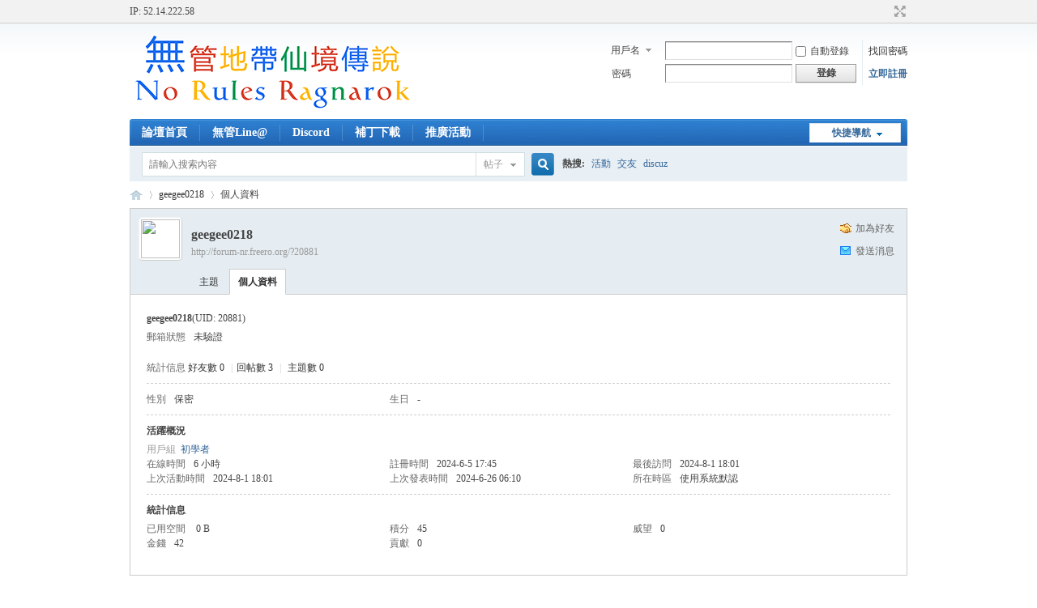

--- FILE ---
content_type: text/html; charset=utf-8
request_url: http://forum-nr.freero.org/space-username-geegee0218.html
body_size: 5182
content:
<!DOCTYPE html PUBLIC "-//W3C//DTD XHTML 1.0 Transitional//EN" "http://www.w3.org/TR/xhtml1/DTD/xhtml1-transitional.dtd">
<html xmlns="http://www.w3.org/1999/xhtml">
<head>
<meta http-equiv="Content-Type" content="text/html; charset=utf-8" />
<title>geegee0218的個人資料 -  無管地帶 -  Powered by Discuz!</title>

<meta name="keywords" content="geegee0218的個人資料" />
<meta name="description" content="geegee0218的個人資料 ,無管地帶" />
<meta name="generator" content="Discuz! X3.4" />
<meta name="author" content="Discuz! Team and Comsenz UI Team" />
<meta name="copyright" content="2001-2021 Tencent Cloud." />
<meta name="MSSmartTagsPreventParsing" content="True" />
<meta http-equiv="MSThemeCompatible" content="Yes" />
<base href="http://forum-nr.freero.org/" /><link rel="stylesheet" type="text/css" href="data/cache/style_1_common.css?gT0" /><link rel="stylesheet" type="text/css" href="data/cache/style_1_home_space.css?gT0" /><link rel="stylesheet" id="css_extstyle" type="text/css" href="./template/default/style/t5/style.css" /><script type="text/javascript">var STYLEID = '1', STATICURL = 'static/', IMGDIR = 'static/image/common', VERHASH = 'gT0', charset = 'utf-8', discuz_uid = '0', cookiepre = 'Szn3_2132_', cookiedomain = '', cookiepath = '/', showusercard = '1', attackevasive = '0', disallowfloat = 'login|sendpm|newthread|reply|viewratings|viewwarning|viewthreadmod|viewvote|tradeorder|activity|debate|nav|usergroups|task', creditnotice = '1|威望|,2|金錢|,3|貢獻|', defaultstyle = './template/default/style/t5', REPORTURL = 'aHR0cDovL2ZvcnVtLW5yLmZyZWVyby5vcmcvc3BhY2UtdXNlcm5hbWUtZ2VlZ2VlMDIxOC5odG1s', SITEURL = 'http://forum-nr.freero.org/', JSPATH = 'static/js/', CSSPATH = 'data/cache/style_', DYNAMICURL = '';</script>
<script src="static/js/common.js?gT0" type="text/javascript"></script>
<meta name="application-name" content="無管地帶" />
<meta name="msapplication-tooltip" content="無管地帶" />
<meta name="msapplication-task" content="name=論壇首頁;action-uri=http://forum-nr.freero.org/forum.php;icon-uri=http://forum-nr.freero.org/static/image/common/bbs.ico" />
<script src="static/js/home.js?gT0" type="text/javascript"></script>
</head>

<body id="nv_home" class="pg_space" onkeydown="if(event.keyCode==27) return false;">
<div id="append_parent"></div><div id="ajaxwaitid"></div>
<div id="toptb" class="cl">
<div class="wp">
<div class="z"> IP: 52.14.222.58 </div>
<div class="y">
<a id="switchblind" href="javascript:;" onclick="toggleBlind(this)" title="開啟輔助訪問" class="switchblind"></a>
<a href="javascript:;" id="switchwidth" onclick="widthauto(this)" title="切換到寬版" class="switchwidth">切換到寬版</a>
</div>
</div>
</div>

<div id="hd">
<div class="wp">
<div class="hdc cl"><h2><a href="./" title="無管地帶"><img src="static/image/common/logo.png" alt="無管地帶" border="0" /></a></h2><script src="static/js/logging.js?gT0" type="text/javascript"></script>
<form method="post" autocomplete="off" id="lsform" action="member.php?mod=logging&amp;action=login&amp;loginsubmit=yes&amp;infloat=yes&amp;lssubmit=yes" onsubmit="return lsSubmit();">
<div class="fastlg cl">
<span id="return_ls" style="display:none"></span>
<div class="y pns">
<table cellspacing="0" cellpadding="0">
<tr>
<td>
<span class="ftid">
<select name="fastloginfield" id="ls_fastloginfield" width="40" tabindex="900">
<option value="username">用戶名</option>
<option value="email">Email</option>
</select>
</span>
<script type="text/javascript">simulateSelect('ls_fastloginfield')</script>
</td>
<td><input type="text" name="username" id="ls_username" autocomplete="off" class="px vm" tabindex="901" /></td>
<td class="fastlg_l"><label for="ls_cookietime"><input type="checkbox" name="cookietime" id="ls_cookietime" class="pc" value="2592000" tabindex="903" />自動登錄</label></td>
<td>&nbsp;<a href="javascript:;" onclick="showWindow('login', 'member.php?mod=logging&action=login&viewlostpw=1')">找回密碼</a></td>
</tr>
<tr>
<td><label for="ls_password" class="z psw_w">密碼</label></td>
<td><input type="password" name="password" id="ls_password" class="px vm" autocomplete="off" tabindex="902" /></td>
<td class="fastlg_l"><button type="submit" class="pn vm" tabindex="904" style="width: 75px;"><em>登錄</em></button></td>
<td>&nbsp;<a href="member.php?mod=register" class="xi2 xw1">立即註冊</a></td>
</tr>
</table>
<input type="hidden" name="quickforward" value="yes" />
<input type="hidden" name="handlekey" value="ls" />
</div>
</div>
</form>

</div>

<div id="nv">
<a href="javascript:;" id="qmenu" onmouseover="delayShow(this, function () {showMenu({'ctrlid':'qmenu','pos':'34!','ctrlclass':'a','duration':2});showForummenu(0);})">快捷導航</a>
<ul><li id="mn_forum" ><a href="forum.php" hidefocus="true" title="BBS"  >論壇首頁<span>BBS</span></a></li><li id="mn_Ndb80" ><a href="https://lin.ee/5MCMa1g" hidefocus="true"  >無管Line@</a></li><li id="mn_N8455" ><a href="https://discord.gg/2SgVsJppCh" hidefocus="true"  >Discord</a></li><li id="mn_N7a1e" onmouseover="showMenu({'ctrlid':this.id,'ctrlclass':'hover','duration':2})"><a href="https://forum-nr.freero.org/thread-1090-1-1.html" hidefocus="true"  >補丁下載</a></li><li id="mn_N745c" ><a href="https://forum-nr.freero.org/thread-1086-1-1.html" hidefocus="true"  >推廣活動</a></li></ul>
</div>
<ul class="p_pop h_pop" id="mn_N7a1e_menu" style="display: none"><li><a href="https://drive.google.com/u/0/uc?id=1ZwkXRmez6D6sDruZCVwUuSZg7iEFcJjh&export=download" hidefocus="true" >最新4轉版-載點1</a></li><li><a href="https://drive.google.com/u/2/uc?id=14s1R5_1A6ahSsU34i_9-JgLKE8yXgRwU&export=download" hidefocus="true" >最新4轉版-載點2</a></li></ul><div id="mu" class="cl">
</div><div id="scbar" class="cl">
<form id="scbar_form" method="post" autocomplete="off" onsubmit="searchFocus($('scbar_txt'))" action="search.php?searchsubmit=yes" target="_blank">
<input type="hidden" name="mod" id="scbar_mod" value="search" />
<input type="hidden" name="formhash" value="8cc6ed8e" />
<input type="hidden" name="srchtype" value="title" />
<input type="hidden" name="srhfid" value="0" />
<input type="hidden" name="srhlocality" value="home::space" />
<table cellspacing="0" cellpadding="0">
<tr>
<td class="scbar_icon_td"></td>
<td class="scbar_txt_td"><input type="text" name="srchtxt" id="scbar_txt" value="請輸入搜索內容" autocomplete="off" x-webkit-speech speech /></td>
<td class="scbar_type_td"><a href="javascript:;" id="scbar_type" class="xg1" onclick="showMenu(this.id)" hidefocus="true">搜索</a></td>
<td class="scbar_btn_td"><button type="submit" name="searchsubmit" id="scbar_btn" sc="1" class="pn pnc" value="true"><strong class="xi2">搜索</strong></button></td>
<td class="scbar_hot_td">
<div id="scbar_hot">
<strong class="xw1">熱搜: </strong>

<a href="search.php?mod=forum&amp;srchtxt=%E6%B4%BB%E5%8B%95&amp;formhash=8cc6ed8e&amp;searchsubmit=true&amp;source=hotsearch" target="_blank" class="xi2" sc="1">活動</a>



<a href="search.php?mod=forum&amp;srchtxt=%E4%BA%A4%E5%8F%8B&amp;formhash=8cc6ed8e&amp;searchsubmit=true&amp;source=hotsearch" target="_blank" class="xi2" sc="1">交友</a>



<a href="search.php?mod=forum&amp;srchtxt=discuz&amp;formhash=8cc6ed8e&amp;searchsubmit=true&amp;source=hotsearch" target="_blank" class="xi2" sc="1">discuz</a>

</div>
</td>
</tr>
</table>
</form>
</div>
<ul id="scbar_type_menu" class="p_pop" style="display: none;"><li><a href="javascript:;" rel="forum" class="curtype">帖子</a></li><li><a href="javascript:;" rel="user">用戶</a></li></ul>
<script type="text/javascript">
initSearchmenu('scbar', '');
</script>
</div>
</div>


<div id="wp" class="wp">
<div id="pt" class="bm cl">
<div class="z">
<a href="./" class="nvhm" title="首頁">無管地帶</a> <em>&rsaquo;</em>
<a href="space-uid-20881.html">geegee0218</a> <em>&rsaquo;</em>
個人資料
</div>
</div>
<style id="diy_style" type="text/css"></style>
<div class="wp">
<!--[diy=diy1]--><div id="diy1" class="area"></div><!--[/diy]-->
</div><div id="uhd">
<div class="mn">
<ul>
<li class="addf">
<a href="home.php?mod=spacecp&amp;ac=friend&amp;op=add&amp;uid=20881&amp;handlekey=addfriendhk_20881" id="a_friend_li_20881" onclick="showWindow(this.id, this.href, 'get', 0);" class="xi2">加為好友</a>
</li>
<li class="pm2">
<a href="home.php?mod=spacecp&amp;ac=pm&amp;op=showmsg&amp;handlekey=showmsg_20881&amp;touid=20881&amp;pmid=0&amp;daterange=2" id="a_sendpm_20881" onclick="showWindow('showMsgBox', this.href, 'get', 0)" title="發送消息">發送消息</a>
</li>
</ul>
</div>
<div class="h cl">
<div class="icn avt"><a href="space-uid-20881.html"><img src="https://forum-nr.freero.org/uc_server/avatar.php?uid=20881&size=small" /></a></div>
<h2 class="mt">
geegee0218</h2>
<p>
<a href="http://forum-nr.freero.org/?20881" class="xg1">http://forum-nr.freero.org/?20881</a>
</p>
</div>

<ul class="tb cl" style="padding-left: 75px;">
<li><a href="home.php?mod=space&amp;uid=20881&amp;do=thread&amp;view=me&amp;from=space">主題</a></li>
<li class="a"><a href="home.php?mod=space&amp;uid=20881&amp;do=profile&amp;from=space">個人資料</a></li>
</ul>
</div>
<div id="ct" class="ct1 wp cl">
<div class="mn">
<!--[diy=diycontenttop]--><div id="diycontenttop" class="area"></div><!--[/diy]-->
<div class="bm bw0">
<div class="bm_c">
<div class="bm_c u_profile">

<div class="pbm mbm bbda cl">
<h2 class="mbn">
geegee0218<span class="xw0">(UID: 20881)</span>
</h2>
<ul class="pf_l cl pbm mbm">
<li><em>郵箱狀態</em>未驗證</li>
</ul>
<ul>
</ul>
<ul class="cl bbda pbm mbm">
<li>
<em class="xg2">統計信息</em>
<a href="home.php?mod=space&amp;uid=20881&amp;do=friend&amp;view=me&amp;from=space" target="_blank">好友數 0</a>
<span class="pipe">|</span><a href="home.php?mod=space&uid=20881&do=thread&view=me&type=reply&from=space" target="_blank">回帖數 3</a>
<span class="pipe">|</span>
<a href="home.php?mod=space&uid=20881&do=thread&view=me&type=thread&from=space" target="_blank">主題數 0</a>
</li>
</ul>
<ul class="pf_l cl"><li><em>性別</em>保密</li>
<li><em>生日</em>-</li>
</ul>
</div>
<div class="pbm mbm bbda cl">
<h2 class="mbn">活躍概況</h2>
<ul>
<li><em class="xg1">用戶組&nbsp;&nbsp;</em><span style="color:" class="xi2" onmouseover="showTip(this)" tip="積分 45, 距離下一級還需 5 積分"><a href="home.php?mod=spacecp&amp;ac=usergroup&amp;gid=10" target="_blank">初學者</a></span>  </li>
</ul>
<ul id="pbbs" class="pf_l">
<li><em>在線時間</em>6 小時</li><li><em>註冊時間</em>2024-6-5 17:45</li>
<li><em>最後訪問</em>2024-8-1 18:01</li>
<li><em>上次活動時間</em>2024-8-1 18:01</li><li><em>上次發表時間</em>2024-6-26 06:10</li><li><em>所在時區</em>使用系統默認</li>
</ul>
</div>
<div id="psts" class="cl">
<h2 class="mbn">統計信息</h2>
<ul class="pf_l">
<li><em>已用空間</em>   0 B </li>
<li><em>積分</em>45</li><li><em>威望</em>0 </li>
<li><em>金錢</em>42 </li>
<li><em>貢獻</em>0 </li>
</ul>
</div>
</div><!--[diy=diycontentbottom]--><div id="diycontentbottom" class="area"></div><!--[/diy]--></div>
</div>
</div>
</div>

<div class="wp mtn">
<!--[diy=diy3]--><div id="diy3" class="area"></div><!--[/diy]-->
</div>
	</div>
					<script type='text/javascript'>
					var urlRetry = SITEURL + '/plugin.php?id=security:job';
					var ajaxRetry = new Ajax();
					ajaxRetry.post(urlRetry, 'formhash=8cc6ed8e', function(s){});
					</script><div id="ft" class="wp cl">
<div id="flk" class="y">
<p>
<a href="archiver/" >Archiver</a><span class="pipe">|</span><a href="forum.php?mod=misc&action=showdarkroom" >小黑屋</a><span class="pipe">|</span><strong><a href="https://forum-nr.freero.org" target="_blank">無管地帶</a></strong>
&nbsp;<a href="http://discuz.qq.com/service/security" target="_blank" title="防水牆保衛網站遠離侵害"><img src="static/image/common/security.png"></a> IP: 52.14.222.58 </p>
<p class="xs0">
GMT+8, 2026-1-21 10:03<span id="debuginfo">
, Processed in 0.078889 second(s), 20 queries
.
</span>
</p>
</div>
<div id="frt">
<p>Powered by <strong><a href="http://www.discuz.net" target="_blank">Discuz!</a></strong> <em>X3.4</em></p>
<p class="xs0">Copyright &copy; 2001-2021, Tencent Cloud.</p>
</div></div>
<script src="home.php?mod=misc&ac=sendmail&rand=1768960987" type="text/javascript"></script>

<div id="scrolltop">
<span hidefocus="true"><a title="返回頂部" onclick="window.scrollTo('0','0')" class="scrolltopa" ><b>返回頂部</b></a></span>
</div>
<script type="text/javascript">_attachEvent(window, 'scroll', function () { showTopLink(); });checkBlind();</script>
<script defer src="https://static.cloudflareinsights.com/beacon.min.js/vcd15cbe7772f49c399c6a5babf22c1241717689176015" integrity="sha512-ZpsOmlRQV6y907TI0dKBHq9Md29nnaEIPlkf84rnaERnq6zvWvPUqr2ft8M1aS28oN72PdrCzSjY4U6VaAw1EQ==" data-cf-beacon='{"version":"2024.11.0","token":"2c085aa9938d418bb0cc9cab7bd73c10","r":1,"server_timing":{"name":{"cfCacheStatus":true,"cfEdge":true,"cfExtPri":true,"cfL4":true,"cfOrigin":true,"cfSpeedBrain":true},"location_startswith":null}}' crossorigin="anonymous"></script>
</body>
</html>
